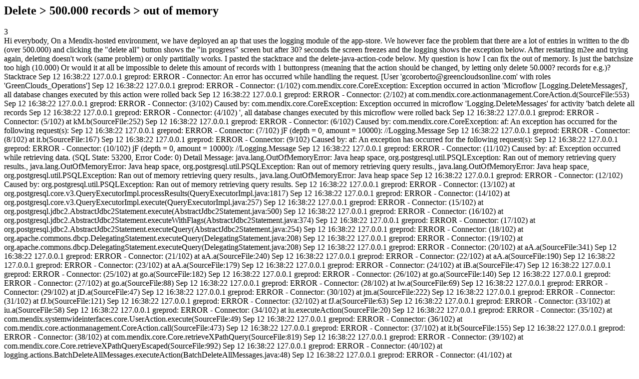

--- FILE ---
content_type: text/html;charset=utf-8
request_url: https://community.mendix.com/link/spaces/app-development/questions/2819
body_size: 20049
content:
<html>
<head>
	<title>Delete &gt; 500.000 records &gt; out of memory | Mendix Forum</title>
	<meta name="Description" content="Hi everybody,
On a Mendix-hosted environment, we have deployed an ap that uses the logging module of the app-store.
We however face the problem that there are a lot of entries in written to the db (over 500.000) and clicking the delete all button shows the in progress screen but after 30? seconds the screen freezes and the logging shows the exception below.
After restarting m2ee and trying again, deleting doesn't work (same problem) or only partitially works.
I pasted...">
</head>
<body itemscope itemtype="https://schema.org/QAPage">
	<div itemprop="mainEntity" itemscope itemtype="https://schema.org/Question">
		<h2 itemprop='name'>Delete &gt; 500.000 records &gt; out of memory</h2>
		<div itemprop='upvoteCount'>3</div>
		<div itemprop='text'>Hi everybody, On a Mendix-hosted environment, we have deployed an ap that uses the logging module of the app-store. We however face the problem that there are a lot of entries in written to the db (over 500.000) and clicking the "delete all" button shows the "in progress" screen but after 30? seconds the screen freezes and the logging shows the exception below.  After restarting m2ee and trying again, deleting doesn't work (same problem) or only partitially works.  I pasted the stacktrace and the delete-java-action-code below. My question is how I can fix the out of memory.  Is just the batchsize too high (10.000)  Or would it at all be impossible to delete this amount of records with 1 buttonpress (meaning that the action should be changed, by letting only delete 50.000? records for e.g.)?  Stacktrace Sep 12 16:38:22 127.0.0.1 greprod: ERROR - Connector: An error has occurred while handling the request. [User 'gcoroberto@greencloudsonline.com' with roles 'GreenClouds_Operations'] Sep 12 16:38:22 127.0.0.1 greprod: ERROR - Connector: (1/102) com.mendix.core.CoreException: Exception occurred in action 'Microflow [Logging.DeleteMessages]', all database changes executed by this action were rolled back Sep 12 16:38:22 127.0.0.1 greprod: ERROR - Connector: (2/102) at com.mendix.core.actionmanagement.CoreAction.d(SourceFile:553) Sep 12 16:38:22 127.0.0.1 greprod: ERROR - Connector: (3/102) Caused by: com.mendix.core.CoreException: Exception occurred in microflow 'Logging.DeleteMessages' for activity 'batch delete all records Sep 12 16:38:22 127.0.0.1 greprod: ERROR - Connector: (4/102) ', all database changes executed by this microflow were rolled back Sep 12 16:38:22 127.0.0.1 greprod: ERROR - Connector: (5/102) at kM.b(SourceFile:252) Sep 12 16:38:22 127.0.0.1 greprod: ERROR - Connector: (6/102) Caused by: com.mendix.core.CoreException: af: An exception has occurred for the following request(s): Sep 12 16:38:22 127.0.0.1 greprod: ERROR - Connector: (7/102) jF (depth = 0, amount = 10000): //Logging.Message Sep 12 16:38:22 127.0.0.1 greprod: ERROR - Connector: (8/102) at it.b(SourceFile:167) Sep 12 16:38:22 127.0.0.1 greprod: ERROR - Connector: (9/102) Caused by: af: An exception has occurred for the following request(s): Sep 12 16:38:22 127.0.0.1 greprod: ERROR - Connector: (10/102) jF (depth = 0, amount = 10000): //Logging.Message Sep 12 16:38:22 127.0.0.1 greprod: ERROR - Connector: (11/102) Caused by: af: Exception occurred while retrieving data. (SQL State: 53200, Error Code: 0) Detail Message: java.lang.OutOfMemoryError: Java heap space, org.postgresql.util.PSQLException: Ran out of memory retrieving query results., java.lang.OutOfMemoryError: Java heap space, org.postgresql.util.PSQLException: Ran out of memory retrieving query results., java.lang.OutOfMemoryError: Java heap space, org.postgresql.util.PSQLException: Ran out of memory retrieving query results., java.lang.OutOfMemoryError: Java heap space Sep 12 16:38:22 127.0.0.1 greprod: ERROR - Connector: (12/102) Caused by: org.postgresql.util.PSQLException: Ran out of memory retrieving query results. Sep 12 16:38:22 127.0.0.1 greprod: ERROR - Connector: (13/102) at org.postgresql.core.v3.QueryExecutorImpl.processResults(QueryExecutorImpl.java:1817) Sep 12 16:38:22 127.0.0.1 greprod: ERROR - Connector: (14/102) at org.postgresql.core.v3.QueryExecutorImpl.execute(QueryExecutorImpl.java:257) Sep 12 16:38:22 127.0.0.1 greprod: ERROR - Connector: (15/102) at org.postgresql.jdbc2.AbstractJdbc2Statement.execute(AbstractJdbc2Statement.java:500) Sep 12 16:38:22 127.0.0.1 greprod: ERROR - Connector: (16/102) at org.postgresql.jdbc2.AbstractJdbc2Statement.executeWithFlags(AbstractJdbc2Statement.java:374) Sep 12 16:38:22 127.0.0.1 greprod: ERROR - Connector: (17/102) at org.postgresql.jdbc2.AbstractJdbc2Statement.executeQuery(AbstractJdbc2Statement.java:254) Sep 12 16:38:22 127.0.0.1 greprod: ERROR - Connector: (18/102) at org.apache.commons.dbcp.DelegatingStatement.executeQuery(DelegatingStatement.java:208) Sep 12 16:38:22 127.0.0.1 greprod: ERROR - Connector: (19/102) at org.apache.commons.dbcp.DelegatingStatement.executeQuery(DelegatingStatement.java:208) Sep 12 16:38:22 127.0.0.1 greprod: ERROR - Connector: (20/102) at aA.a(SourceFile:341) Sep 12 16:38:22 127.0.0.1 greprod: ERROR - Connector: (21/102) at aA.a(SourceFile:240) Sep 12 16:38:22 127.0.0.1 greprod: ERROR - Connector: (22/102) at aA.a(SourceFile:190) Sep 12 16:38:22 127.0.0.1 greprod: ERROR - Connector: (23/102) at aA.a(SourceFile:179) Sep 12 16:38:22 127.0.0.1 greprod: ERROR - Connector: (24/102) at iB.a(SourceFile:47) Sep 12 16:38:22 127.0.0.1 greprod: ERROR - Connector: (25/102) at go.a(SourceFile:182) Sep 12 16:38:22 127.0.0.1 greprod: ERROR - Connector: (26/102) at go.a(SourceFile:140) Sep 12 16:38:22 127.0.0.1 greprod: ERROR - Connector: (27/102) at go.a(SourceFile:88) Sep 12 16:38:22 127.0.0.1 greprod: ERROR - Connector: (28/102) at lw.a(SourceFile:69) Sep 12 16:38:22 127.0.0.1 greprod: ERROR - Connector: (29/102) at jD.a(SourceFile:47) Sep 12 16:38:22 127.0.0.1 greprod: ERROR - Connector: (30/102) at jm.a(SourceFile:222) Sep 12 16:38:22 127.0.0.1 greprod: ERROR - Connector: (31/102) at fJ.b(SourceFile:121) Sep 12 16:38:22 127.0.0.1 greprod: ERROR - Connector: (32/102) at fJ.a(SourceFile:63) Sep 12 16:38:22 127.0.0.1 greprod: ERROR - Connector: (33/102) at iu.a(SourceFile:58) Sep 12 16:38:22 127.0.0.1 greprod: ERROR - Connector: (34/102) at iu.executeAction(SourceFile:20) Sep 12 16:38:22 127.0.0.1 greprod: ERROR - Connector: (35/102) at com.mendix.systemwideinterfaces.core.UserAction.execute(SourceFile:49) Sep 12 16:38:22 127.0.0.1 greprod: ERROR - Connector: (36/102) at com.mendix.core.actionmanagement.CoreAction.call(SourceFile:473) Sep 12 16:38:22 127.0.0.1 greprod: ERROR - Connector: (37/102) at it.b(SourceFile:155) Sep 12 16:38:22 127.0.0.1 greprod: ERROR - Connector: (38/102) at com.mendix.core.Core.retrieveXPathQuery(SourceFile:819) Sep 12 16:38:22 127.0.0.1 greprod: ERROR - Connector: (39/102) at com.mendix.core.Core.retrieveXPathQueryEscaped(SourceFile:992) Sep 12 16:38:22 127.0.0.1 greprod: ERROR - Connector: (40/102) at logging.actions.BatchDeleteAllMessages.executeAction(BatchDeleteAllMessages.java:48) Sep 12 16:38:22 127.0.0.1 greprod: ERROR - Connector: (41/102) at logging.actions.BatchDeleteAllMessages.executeAction(BatchDeleteAllMessages.java:27) Sep 12 16:38:22 127.0.0.1 greprod: ERROR - Connector: (42/102) at com.mendix.systemwideinterfaces.core.UserAction.execute(SourceFile:49) Sep 12 16:38:22 127.0.0.1 greprod: ERROR - Connector: (43/102) at com.mendix.core.actionmanagement.CoreAction.call(SourceFile:473) Sep 12 16:38:22 127.0.0.1 greprod: ERROR - Connector: (44/102) at it.b(SourceFile:155) Sep 12 16:38:22 127.0.0.1 greprod: ERROR - Connector: (45/102) at com.mendix.core.Core.execute(SourceFile:191) Sep 12 16:38:22 127.0.0.1 greprod: ERROR - Connector: (46/102) at hi.a(SourceFile:70) Sep 12 16:38:22 127.0.0.1 greprod: ERROR - Connector: (47/102) at kM.a(SourceFile:67) Sep 12 16:38:22 127.0.0.1 greprod: ERROR - Connector: (48/102) at eR.executeAction(SourceFile:96) Sep 12 16:38:22 127.0.0.1 greprod: ERROR - Connector: (49/102) at com.mendix.systemwideinterfaces.core.UserAction.execute(SourceFile:49) Sep 12 16:38:22 127.0.0.1 greprod: ERROR - Connector: (50/102) at com.mendix.core.actionmanagement.CoreAction.call(SourceFile:473) Sep 12 16:38:22 127.0.0.1 greprod: ERROR - Connector: (51/102) at it.b(SourceFile:155) Sep 12 16:38:22 127.0.0.1 greprod: ERROR - Connector: (52/102) at com.mendix.core.Core.execute(SourceFile:191) Sep 12 16:38:22 127.0.0.1 greprod: ERROR - Connector: (53/102) at dA.execute(SourceFile:183) Sep 12 16:38:22 127.0.0.1 greprod: ERROR - Connector: (54/102) at ju.a(SourceFile:299) Sep 12 16:38:22 127.0.0.1 greprod: ERROR - Connector: (55/102) at ju.a(SourceFile:230) Sep 12 16:38:22 127.0.0.1 greprod: ERROR - Connector: (56/102) at ju.processRequest(SourceFile:174) Sep 12 16:38:22 127.0.0.1 greprod: ERROR - Connector: (57/102) at fF.a(SourceFile:71) Sep 12 16:38:22 127.0.0.1 greprod: ERROR - Connector: (58/102) at com.mendix.core.MxRuntime.processRequest(SourceFile:924) Sep 12 16:38:22 127.0.0.1 greprod: ERROR - Connector: (59/102) at com.mendix.m2ee.server.handler.RuntimeHandler.handle(RuntimeHandler.java:42) Sep 12 16:38:22 127.0.0.1 greprod: ERROR - Connector: (60/102) at org.eclipse.jetty.server.handler.HandlerWrapper.handle(HandlerWrapper.java:113) Sep 12 16:38:22 127.0.0.1 greprod: ERROR - Connector: (61/102) at org.eclipse.jetty.server.Server.handle(Server.java:334) Sep 12 16:38:22 127.0.0.1 greprod: ERROR - Connector: (62/102) at org.eclipse.jetty.server.HttpConnection.handleRequest(HttpConnection.java:559) Sep 12 16:38:22 127.0.0.1 greprod: ERROR - Connector: (63/102) at org.eclipse.jetty.server.HttpConnection$RequestHandler.content(HttpConnection.java:1007) Sep 12 16:38:22 127.0.0.1 greprod: ERROR - Connector: (64/102) at org.eclipse.jetty.http.HttpParser.parseNext(HttpParser.java:747) Sep 12 16:38:22 127.0.0.1 greprod: ERROR - Connector: (65/102) at org.eclipse.jetty.http.HttpParser.parseAvailable(HttpParser.java:209) Sep 12 16:38:22 127.0.0.1 greprod: ERROR - Connector: (66/102) at org.eclipse.jetty.server.HttpConnection.handle(HttpConnection.java:406) Sep 12 16:38:22 127.0.0.1 greprod: ERROR - Connector: (67/102) at org.eclipse.jetty.server.nio.BlockingChannelConnector$ConnectorEndPoint.run(BlockingChannelConnector.java:187) Sep 12 16:38:22 127.0.0.1 greprod: ERROR - Connector: (68/102) at org.eclipse.jetty.util.thread.QueuedThreadPool$2.run(QueuedThreadPool.java:436) Sep 12 16:38:22 127.0.0.1 greprod: ERROR - Connector: (69/102) at java.lang.Thread.run(Thread.java:662) Sep 12 16:38:22 127.0.0.1 greprod: ERROR - Connector: (70/102) Caused by: java.lang.OutOfMemoryError: Java heap space Sep 12 16:38:22 127.0.0.1 greprod: ERROR - Connector: (71/102) at org.postgresql.core.PGStream.ReceiveTupleV3(PGStream.java:364) Sep 12 16:38:22 127.0.0.1 greprod: ERROR - Connector: (72/102) at org.postgresql.core.v3.QueryExecutorImpl.processResults(QueryExecutorImpl.java:1814) Sep 12 16:38:22 127.0.0.1 greprod: ERROR - Connector: (73/102) at org.postgresql.core.v3.QueryExecutorImpl.execute(QueryExecutorImpl.java:257) Sep 12 16:38:22 127.0.0.1 greprod: ERROR - Connector: (74/102) at org.postgresql.jdbc2.AbstractJdbc2Statement.execute(AbstractJdbc2Statement.java:500) Sep 12 16:38:22 127.0.0.1 greprod: ERROR - Connector: (75/102) at org.postgresql.jdbc2.AbstractJdbc2Statement.executeWithFlags(AbstractJdbc2Statement.java:374) Sep 12 16:38:22 127.0.0.1 greprod: ERROR - Connector: (76/102) at org.postgresql.jdbc2.AbstractJdbc2Statement.executeQuery(AbstractJdbc2Statement.java:254) Sep 12 16:38:22 127.0.0.1 greprod: ERROR - Connector: (77/102) at org.apache.commons.dbcp.DelegatingStatement.executeQuery(DelegatingStatement.java:208) Sep 12 16:38:22 127.0.0.1 greprod: ERROR - Connector: (78/102) at org.apache.commons.dbcp.DelegatingStatement.executeQuery(DelegatingStatement.java:208) Sep 12 16:38:22 127.0.0.1 greprod: ERROR - Connector: (79/102) at aA.a(SourceFile:341) Sep 12 16:38:22 127.0.0.1 greprod: ERROR - Connector: (80/102) at aA.a(SourceFile:240) Sep 12 16:38:22 127.0.0.1 greprod: ERROR - Connector: (81/102) at aA.a(SourceFile:190) Sep 12 16:38:22 127.0.0.1 greprod: ERROR - Connector: (82/102) at aA.a(SourceFile:179) Sep 12 16:38:22 127.0.0.1 greprod: ERROR - Connector: (83/102) at iB.a(SourceFile:47) Sep 12 16:38:22 127.0.0.1 greprod: ERROR - Connector: (84/102) at go.a(SourceFile:182) Sep 12 16:38:22 127.0.0.1 greprod: ERROR - Connector: (85/102) at go.a(SourceFile:140) Sep 12 16:38:22 127.0.0.1 greprod: ERROR - Connector: (86/102) at go.a(SourceFile:88) Sep 12 16:38:22 127.0.0.1 greprod: ERROR - Connector: (87/102) at lw.a(SourceFile:69) Sep 12 16:38:22 127.0.0.1 greprod: ERROR - Connector: (88/102) at jD.a(SourceFile:47) Sep 12 16:38:22 127.0.0.1 greprod: ERROR - Connector: (89/102) at jm.a(SourceFile:222) Sep 12 16:38:22 127.0.0.1 greprod: ERROR - Connector: (90/102) at fJ.b(SourceFile:121) Sep 12 16:38:22 127.0.0.1 greprod: ERROR - Connector: (91/102) at fJ.a(SourceFile:63) Sep 12 16:38:22 127.0.0.1 greprod: ERROR - Connector: (92/102) at iu.a(SourceFile:58) Sep 12 16:38:22 127.0.0.1 greprod: ERROR - Connector: (93/102) at iu.executeAction(SourceFile:20) Sep 12 16:38:22 127.0.0.1 greprod: ERROR - Connector: (94/102) at com.mendix.systemwideinterfaces.core.UserAction.execute(SourceFile:49) Sep 12 16:38:22 127.0.0.1 greprod: ERROR - Connector: (95/102) at com.mendix.core.actionmanagement.CoreAction.call(SourceFile:473) Sep 12 16:38:22 127.0.0.1 greprod: ERROR - Connector: (96/102) at it.b(SourceFile:155) Sep 12 16:38:22 127.0.0.1 greprod: ERROR - Connector: (97/102) at com.mendix.core.Core.retrieveXPathQuery(SourceFile:819) Sep 12 16:38:22 127.0.0.1 greprod: ERROR - Connector: (98/102) at com.mendix.core.Core.retrieveXPathQueryEscaped(SourceFile:992) Sep 12 16:38:22 127.0.0.1 greprod: ERROR - Connector: (99/102) at logging.actions.BatchDeleteAllMessages.executeAction(BatchDeleteAllMessages.java:48) Sep 12 16:38:22 127.0.0.1 greprod: ERROR - Connector: (100/102) at logging.actions.BatchDeleteAllMessages.executeAction(BatchDeleteAllMessages.java:27) Sep 12 16:38:22 127.0.0.1 greprod: ERROR - Connector: (101/102) at com.mendix.systemwideinterfaces.core.UserAction.execute(SourceFile:49) Sep 12 16:38:22 127.0.0.1 greprod: ERROR - Connector: (102/102) at com.mendix.core.actionmanagement.CoreAction.call(SourceFile:473)  Code delete-action final IContext context = this.getContext(); final Map&lt;String, String&gt; sortOrder = new HashMap&lt;String, String&gt;(); final IRemoveBatch batch = Core.removeBatch(context, Message.entityName, 10000, false, false); List&lt;IMendixObject&gt; objectList; boolean done = false; while (!done) { objectList = Core.retrieveXPathQueryEscaped(context, "//%s", 10000, 0, sortOrder, 0, Message.entityName); if (!objectList.isEmpty()) { for (final IMendixObject object : objectList) { batch.removeObject(object); } batch.commit(); objectList.clear(); } else { done = true; } } this.addRefreshClass(Message.entityName); return Boolean.TRUE;  I'd like to hear!</div>
		<div>asked
			<time itemprop='dateCreated' datetime='2011-09-12'>2011-09-12</time>
		</div>
		<div itemprop='author' itemscope itemtype='https://schema.org/Person'><span itemprop='name'>Roberto Postma</span></div>
		<div><span itemprop='answerCount'>4</span> answers</div>
		<div itemprop='acceptedAnswer' itemscope itemtype='http://schema.org/Answer'>
	<div itemprop='upvoteCount'>3</div>
	<div itemprop='text'><p>Hi Roberto,</p>

<p>Note that delete behavior has serious impact on the speed of deletion, so consider removing delete behavior of that entity (if any). </p>

<p>Did you try the deleteAll method of the communitycommons package? I'm pretty curious whether that one is working better on this set of objects. It uses an DB retrieval schema instead of retrieveXPath, so I expect it is a bit more efficient in memory usage. </p>

<p>Its batchsize is 10.000 as well, that worked for me before. </p>
</div>
	<div>answered
		<time itemprop='dateCreated' datetime='2011-09-13'>2011-09-13</time>
	</div>
	<div itemprop='author' itemscope itemtype='http://schema.org/Person'><span itemprop='name'>Michel Weststrate</span></div>
</div>
<div itemprop='suggestedAnswer' itemscope itemtype='http://schema.org/Answer'>
	<div itemprop='upvoteCount'>1</div>
	<div itemprop='text'><p>500.000 is really too many records for a logging module. On what setting did you set the log level? From the documentation:</p>

<blockquote>
  <p>Writing all log messages to the
  database can have a negative impact on
  the performance of your application,
  depending on the number of messages.
  In a production environment, it is
  recommended to log only messages of
  level WARNING and higher.</p>
</blockquote>

<p>So that's a point to start with. If you're app is logging too many logging records, you should consider a cleanup scheduled event which removes old (for instance all records older than a week)logging records. </p>

<p>To solve this issue, you really should delete in smaller batches. Deleting 500000 objects with a microflow could cause trouble, but with a java-action it should work. Although it could take some time. Best way is to delete in batches, 50000 is a safe amount of objects. After doing this, you should really log less or cleanup. </p>
</div>
	<div>answered
		<time itemprop='dateCreated' datetime='2011-09-12'>2011-09-12</time>
	</div>
	<div itemprop='author' itemscope itemtype='http://schema.org/Person'><span itemprop='name'>Samet Kaya</span></div>
</div>
<div itemprop='suggestedAnswer' itemscope itemtype='http://schema.org/Answer'>
	<div itemprop='upvoteCount'>0</div>
	<div itemprop='text'><p>@Samet
Sure I could try. What I wonder about is if anyone can predict if only a smaller batch-size would help, or if I have to limit the amount of records that are deleted (to lets say 50.000)</p>

<p>Regarding the java-code I would not expect a big difference (regarding the (out of) memory) for deleting 10.000 records and 500.000 records, because a list of 10.000 records is retrieved (in objectList) and after committing the batch this is cleared and filled again... Should perhaps the Core.removeBatch also be called everytime inside the loop?</p>

<p>I'd like to hear some advice on</p>

<ul>
<li>[1] If only limiting the batch-size would help enough </li>
<li>[2] Or if it is necesary to have a limit on a max # records</li>
<li>[3] What would be an advisable batch-size?</li>
</ul>
</div>
	<div>answered
		<time itemprop='dateCreated' datetime='2011-09-13'>2011-09-13</time>
	</div>
	<div itemprop='author' itemscope itemtype='http://schema.org/Person'><span itemprop='name'>Roberto Postma</span></div>
</div>
<div itemprop='suggestedAnswer' itemscope itemtype='http://schema.org/Answer'>
	<div itemprop='upvoteCount'>0</div>
	<div itemprop='text'><p>Update (in a new answer, because I think that is clearer than editing the (large) openingspost):</p>

<p>TOday I tested extensively with the deleteAll java-action from the community commons package.</p>

<p>1: I tried 10.000 as BATCHSIZEREMOVE, 4.000, 1000 but all gave me out of mem (on hosted env). 
2: Locally I only tested with 10.000 and gave me out of mem as well
3: BATCHSIZEREMOVE set to 500 worked more or less locally and remote, but with a strange side-effect: it didn't delete all my records, but only about 50% each time.</p>

<p>I started with 285.725 records, and it  went from</p>

<ul>
<li>285.725 to </li>
<li>142.726 to</li>
<li>71.228 to</li>
<li>35.501 to </li>
<li>17.502 to</li>
<li>8.503 to</li>
<li>4005 to</li>
<li>2001 to </li>
<li>1001 to</li>
<li>501 to </li>
<li>2 to</li>
<li>2 to</li>
<li>0</li>
</ul>

<p>I tried to check and debug the java-code but no luck: I don't understand why it only deletes (about) 50%.</p>

<p>What I do see in the logging every time te java-action finished was a (warning) message like this:</p>

<p>[deleteAll] After delete all there are 35501 objects remaining. This might be a result of the configured security or deletebehavior. </p>

<p>But: the object I try to deleteAll, doesn't have associations (and thus no delete behavior). And the userrole is allowed to delete. </p>

<p>Anyone ideas why this strange "I'll only delete 50% of your records" behavior occurs?</p>

<p>Of course I could switch back to the "old delete-all option" with a low batch-size; for that I didn't have time today (maybe later), but this one seems to be more efficient (as it only retrieves the IDs of the records to delete...</p>
</div>
	<div>answered
		<time itemprop='dateCreated' datetime='2011-09-19'>2011-09-19</time>
	</div>
	<div itemprop='author' itemscope itemtype='http://schema.org/Person'><span itemprop='name'>Roberto Postma</span></div>
</div>

	</div>

</body>

</html>
